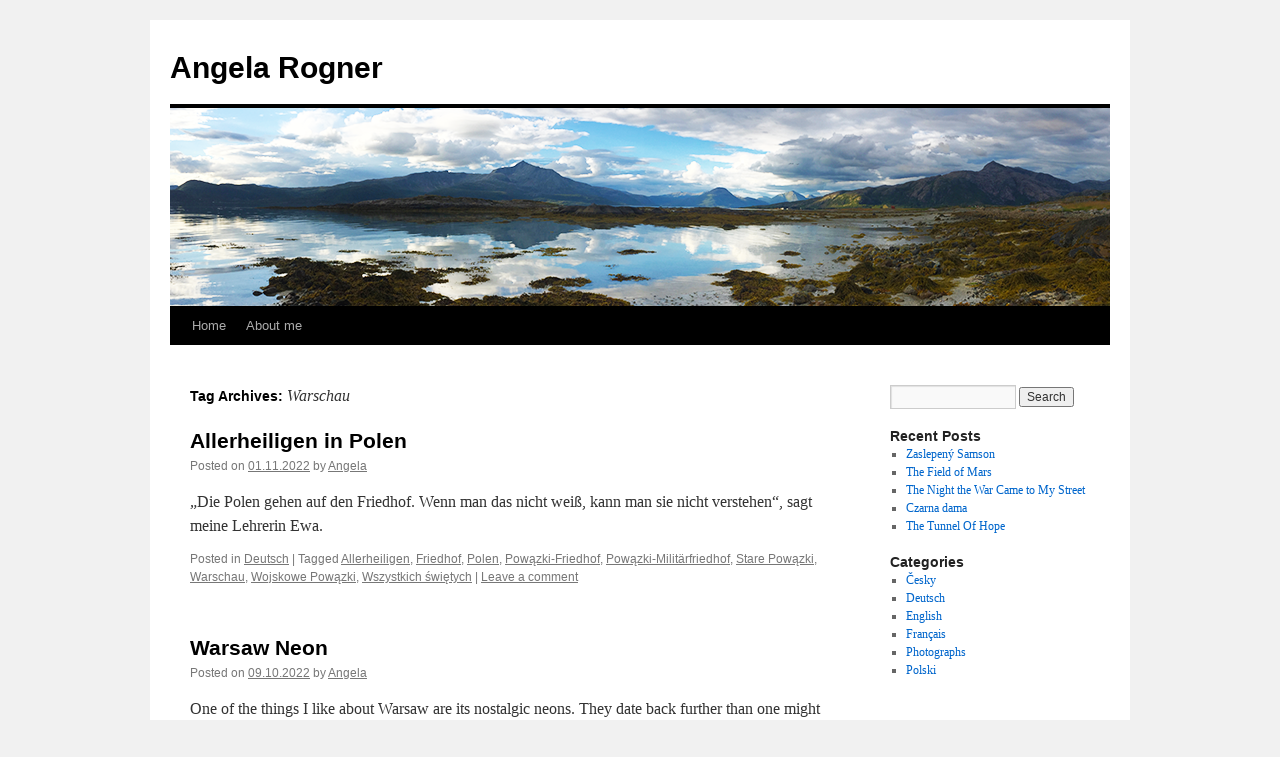

--- FILE ---
content_type: text/html; charset=UTF-8
request_url: https://angela.rogner.cz/tag/warschau/
body_size: 7517
content:
<!DOCTYPE html>
<html lang="en-US">
<head>
<meta charset="UTF-8" />
<title>
Warschau | Angela Rogner	</title>
<link rel="profile" href="https://gmpg.org/xfn/11" />
<link rel="stylesheet" type="text/css" media="all" href="https://angela.rogner.cz/subdom/angela/wp-content/themes/twentyten/style.css?ver=20190507" />
<link rel="pingback" href="https://angela.rogner.cz/subdom/angela/xmlrpc.php">
<meta name='robots' content='max-image-preview:large' />
<link rel='dns-prefetch' href='//www.googletagmanager.com' />
<link rel="alternate" type="application/rss+xml" title="Angela Rogner &raquo; Feed" href="https://angela.rogner.cz/feed/" />
<link rel="alternate" type="application/rss+xml" title="Angela Rogner &raquo; Comments Feed" href="https://angela.rogner.cz/comments/feed/" />
<link rel="alternate" type="application/rss+xml" title="Angela Rogner &raquo; Warschau Tag Feed" href="https://angela.rogner.cz/tag/warschau/feed/" />
<style id='wp-img-auto-sizes-contain-inline-css' type='text/css'>
img:is([sizes=auto i],[sizes^="auto," i]){contain-intrinsic-size:3000px 1500px}
/*# sourceURL=wp-img-auto-sizes-contain-inline-css */
</style>
<style id='wp-emoji-styles-inline-css' type='text/css'>

	img.wp-smiley, img.emoji {
		display: inline !important;
		border: none !important;
		box-shadow: none !important;
		height: 1em !important;
		width: 1em !important;
		margin: 0 0.07em !important;
		vertical-align: -0.1em !important;
		background: none !important;
		padding: 0 !important;
	}
/*# sourceURL=wp-emoji-styles-inline-css */
</style>
<style id='wp-block-library-inline-css' type='text/css'>
:root{--wp-block-synced-color:#7a00df;--wp-block-synced-color--rgb:122,0,223;--wp-bound-block-color:var(--wp-block-synced-color);--wp-editor-canvas-background:#ddd;--wp-admin-theme-color:#007cba;--wp-admin-theme-color--rgb:0,124,186;--wp-admin-theme-color-darker-10:#006ba1;--wp-admin-theme-color-darker-10--rgb:0,107,160.5;--wp-admin-theme-color-darker-20:#005a87;--wp-admin-theme-color-darker-20--rgb:0,90,135;--wp-admin-border-width-focus:2px}@media (min-resolution:192dpi){:root{--wp-admin-border-width-focus:1.5px}}.wp-element-button{cursor:pointer}:root .has-very-light-gray-background-color{background-color:#eee}:root .has-very-dark-gray-background-color{background-color:#313131}:root .has-very-light-gray-color{color:#eee}:root .has-very-dark-gray-color{color:#313131}:root .has-vivid-green-cyan-to-vivid-cyan-blue-gradient-background{background:linear-gradient(135deg,#00d084,#0693e3)}:root .has-purple-crush-gradient-background{background:linear-gradient(135deg,#34e2e4,#4721fb 50%,#ab1dfe)}:root .has-hazy-dawn-gradient-background{background:linear-gradient(135deg,#faaca8,#dad0ec)}:root .has-subdued-olive-gradient-background{background:linear-gradient(135deg,#fafae1,#67a671)}:root .has-atomic-cream-gradient-background{background:linear-gradient(135deg,#fdd79a,#004a59)}:root .has-nightshade-gradient-background{background:linear-gradient(135deg,#330968,#31cdcf)}:root .has-midnight-gradient-background{background:linear-gradient(135deg,#020381,#2874fc)}:root{--wp--preset--font-size--normal:16px;--wp--preset--font-size--huge:42px}.has-regular-font-size{font-size:1em}.has-larger-font-size{font-size:2.625em}.has-normal-font-size{font-size:var(--wp--preset--font-size--normal)}.has-huge-font-size{font-size:var(--wp--preset--font-size--huge)}.has-text-align-center{text-align:center}.has-text-align-left{text-align:left}.has-text-align-right{text-align:right}.has-fit-text{white-space:nowrap!important}#end-resizable-editor-section{display:none}.aligncenter{clear:both}.items-justified-left{justify-content:flex-start}.items-justified-center{justify-content:center}.items-justified-right{justify-content:flex-end}.items-justified-space-between{justify-content:space-between}.screen-reader-text{border:0;clip-path:inset(50%);height:1px;margin:-1px;overflow:hidden;padding:0;position:absolute;width:1px;word-wrap:normal!important}.screen-reader-text:focus{background-color:#ddd;clip-path:none;color:#444;display:block;font-size:1em;height:auto;left:5px;line-height:normal;padding:15px 23px 14px;text-decoration:none;top:5px;width:auto;z-index:100000}html :where(.has-border-color){border-style:solid}html :where([style*=border-top-color]){border-top-style:solid}html :where([style*=border-right-color]){border-right-style:solid}html :where([style*=border-bottom-color]){border-bottom-style:solid}html :where([style*=border-left-color]){border-left-style:solid}html :where([style*=border-width]){border-style:solid}html :where([style*=border-top-width]){border-top-style:solid}html :where([style*=border-right-width]){border-right-style:solid}html :where([style*=border-bottom-width]){border-bottom-style:solid}html :where([style*=border-left-width]){border-left-style:solid}html :where(img[class*=wp-image-]){height:auto;max-width:100%}:where(figure){margin:0 0 1em}html :where(.is-position-sticky){--wp-admin--admin-bar--position-offset:var(--wp-admin--admin-bar--height,0px)}@media screen and (max-width:600px){html :where(.is-position-sticky){--wp-admin--admin-bar--position-offset:0px}}

/*# sourceURL=wp-block-library-inline-css */
</style><style id='global-styles-inline-css' type='text/css'>
:root{--wp--preset--aspect-ratio--square: 1;--wp--preset--aspect-ratio--4-3: 4/3;--wp--preset--aspect-ratio--3-4: 3/4;--wp--preset--aspect-ratio--3-2: 3/2;--wp--preset--aspect-ratio--2-3: 2/3;--wp--preset--aspect-ratio--16-9: 16/9;--wp--preset--aspect-ratio--9-16: 9/16;--wp--preset--color--black: #000;--wp--preset--color--cyan-bluish-gray: #abb8c3;--wp--preset--color--white: #fff;--wp--preset--color--pale-pink: #f78da7;--wp--preset--color--vivid-red: #cf2e2e;--wp--preset--color--luminous-vivid-orange: #ff6900;--wp--preset--color--luminous-vivid-amber: #fcb900;--wp--preset--color--light-green-cyan: #7bdcb5;--wp--preset--color--vivid-green-cyan: #00d084;--wp--preset--color--pale-cyan-blue: #8ed1fc;--wp--preset--color--vivid-cyan-blue: #0693e3;--wp--preset--color--vivid-purple: #9b51e0;--wp--preset--color--blue: #0066cc;--wp--preset--color--medium-gray: #666;--wp--preset--color--light-gray: #f1f1f1;--wp--preset--gradient--vivid-cyan-blue-to-vivid-purple: linear-gradient(135deg,rgb(6,147,227) 0%,rgb(155,81,224) 100%);--wp--preset--gradient--light-green-cyan-to-vivid-green-cyan: linear-gradient(135deg,rgb(122,220,180) 0%,rgb(0,208,130) 100%);--wp--preset--gradient--luminous-vivid-amber-to-luminous-vivid-orange: linear-gradient(135deg,rgb(252,185,0) 0%,rgb(255,105,0) 100%);--wp--preset--gradient--luminous-vivid-orange-to-vivid-red: linear-gradient(135deg,rgb(255,105,0) 0%,rgb(207,46,46) 100%);--wp--preset--gradient--very-light-gray-to-cyan-bluish-gray: linear-gradient(135deg,rgb(238,238,238) 0%,rgb(169,184,195) 100%);--wp--preset--gradient--cool-to-warm-spectrum: linear-gradient(135deg,rgb(74,234,220) 0%,rgb(151,120,209) 20%,rgb(207,42,186) 40%,rgb(238,44,130) 60%,rgb(251,105,98) 80%,rgb(254,248,76) 100%);--wp--preset--gradient--blush-light-purple: linear-gradient(135deg,rgb(255,206,236) 0%,rgb(152,150,240) 100%);--wp--preset--gradient--blush-bordeaux: linear-gradient(135deg,rgb(254,205,165) 0%,rgb(254,45,45) 50%,rgb(107,0,62) 100%);--wp--preset--gradient--luminous-dusk: linear-gradient(135deg,rgb(255,203,112) 0%,rgb(199,81,192) 50%,rgb(65,88,208) 100%);--wp--preset--gradient--pale-ocean: linear-gradient(135deg,rgb(255,245,203) 0%,rgb(182,227,212) 50%,rgb(51,167,181) 100%);--wp--preset--gradient--electric-grass: linear-gradient(135deg,rgb(202,248,128) 0%,rgb(113,206,126) 100%);--wp--preset--gradient--midnight: linear-gradient(135deg,rgb(2,3,129) 0%,rgb(40,116,252) 100%);--wp--preset--font-size--small: 13px;--wp--preset--font-size--medium: 20px;--wp--preset--font-size--large: 36px;--wp--preset--font-size--x-large: 42px;--wp--preset--spacing--20: 0.44rem;--wp--preset--spacing--30: 0.67rem;--wp--preset--spacing--40: 1rem;--wp--preset--spacing--50: 1.5rem;--wp--preset--spacing--60: 2.25rem;--wp--preset--spacing--70: 3.38rem;--wp--preset--spacing--80: 5.06rem;--wp--preset--shadow--natural: 6px 6px 9px rgba(0, 0, 0, 0.2);--wp--preset--shadow--deep: 12px 12px 50px rgba(0, 0, 0, 0.4);--wp--preset--shadow--sharp: 6px 6px 0px rgba(0, 0, 0, 0.2);--wp--preset--shadow--outlined: 6px 6px 0px -3px rgb(255, 255, 255), 6px 6px rgb(0, 0, 0);--wp--preset--shadow--crisp: 6px 6px 0px rgb(0, 0, 0);}:where(.is-layout-flex){gap: 0.5em;}:where(.is-layout-grid){gap: 0.5em;}body .is-layout-flex{display: flex;}.is-layout-flex{flex-wrap: wrap;align-items: center;}.is-layout-flex > :is(*, div){margin: 0;}body .is-layout-grid{display: grid;}.is-layout-grid > :is(*, div){margin: 0;}:where(.wp-block-columns.is-layout-flex){gap: 2em;}:where(.wp-block-columns.is-layout-grid){gap: 2em;}:where(.wp-block-post-template.is-layout-flex){gap: 1.25em;}:where(.wp-block-post-template.is-layout-grid){gap: 1.25em;}.has-black-color{color: var(--wp--preset--color--black) !important;}.has-cyan-bluish-gray-color{color: var(--wp--preset--color--cyan-bluish-gray) !important;}.has-white-color{color: var(--wp--preset--color--white) !important;}.has-pale-pink-color{color: var(--wp--preset--color--pale-pink) !important;}.has-vivid-red-color{color: var(--wp--preset--color--vivid-red) !important;}.has-luminous-vivid-orange-color{color: var(--wp--preset--color--luminous-vivid-orange) !important;}.has-luminous-vivid-amber-color{color: var(--wp--preset--color--luminous-vivid-amber) !important;}.has-light-green-cyan-color{color: var(--wp--preset--color--light-green-cyan) !important;}.has-vivid-green-cyan-color{color: var(--wp--preset--color--vivid-green-cyan) !important;}.has-pale-cyan-blue-color{color: var(--wp--preset--color--pale-cyan-blue) !important;}.has-vivid-cyan-blue-color{color: var(--wp--preset--color--vivid-cyan-blue) !important;}.has-vivid-purple-color{color: var(--wp--preset--color--vivid-purple) !important;}.has-black-background-color{background-color: var(--wp--preset--color--black) !important;}.has-cyan-bluish-gray-background-color{background-color: var(--wp--preset--color--cyan-bluish-gray) !important;}.has-white-background-color{background-color: var(--wp--preset--color--white) !important;}.has-pale-pink-background-color{background-color: var(--wp--preset--color--pale-pink) !important;}.has-vivid-red-background-color{background-color: var(--wp--preset--color--vivid-red) !important;}.has-luminous-vivid-orange-background-color{background-color: var(--wp--preset--color--luminous-vivid-orange) !important;}.has-luminous-vivid-amber-background-color{background-color: var(--wp--preset--color--luminous-vivid-amber) !important;}.has-light-green-cyan-background-color{background-color: var(--wp--preset--color--light-green-cyan) !important;}.has-vivid-green-cyan-background-color{background-color: var(--wp--preset--color--vivid-green-cyan) !important;}.has-pale-cyan-blue-background-color{background-color: var(--wp--preset--color--pale-cyan-blue) !important;}.has-vivid-cyan-blue-background-color{background-color: var(--wp--preset--color--vivid-cyan-blue) !important;}.has-vivid-purple-background-color{background-color: var(--wp--preset--color--vivid-purple) !important;}.has-black-border-color{border-color: var(--wp--preset--color--black) !important;}.has-cyan-bluish-gray-border-color{border-color: var(--wp--preset--color--cyan-bluish-gray) !important;}.has-white-border-color{border-color: var(--wp--preset--color--white) !important;}.has-pale-pink-border-color{border-color: var(--wp--preset--color--pale-pink) !important;}.has-vivid-red-border-color{border-color: var(--wp--preset--color--vivid-red) !important;}.has-luminous-vivid-orange-border-color{border-color: var(--wp--preset--color--luminous-vivid-orange) !important;}.has-luminous-vivid-amber-border-color{border-color: var(--wp--preset--color--luminous-vivid-amber) !important;}.has-light-green-cyan-border-color{border-color: var(--wp--preset--color--light-green-cyan) !important;}.has-vivid-green-cyan-border-color{border-color: var(--wp--preset--color--vivid-green-cyan) !important;}.has-pale-cyan-blue-border-color{border-color: var(--wp--preset--color--pale-cyan-blue) !important;}.has-vivid-cyan-blue-border-color{border-color: var(--wp--preset--color--vivid-cyan-blue) !important;}.has-vivid-purple-border-color{border-color: var(--wp--preset--color--vivid-purple) !important;}.has-vivid-cyan-blue-to-vivid-purple-gradient-background{background: var(--wp--preset--gradient--vivid-cyan-blue-to-vivid-purple) !important;}.has-light-green-cyan-to-vivid-green-cyan-gradient-background{background: var(--wp--preset--gradient--light-green-cyan-to-vivid-green-cyan) !important;}.has-luminous-vivid-amber-to-luminous-vivid-orange-gradient-background{background: var(--wp--preset--gradient--luminous-vivid-amber-to-luminous-vivid-orange) !important;}.has-luminous-vivid-orange-to-vivid-red-gradient-background{background: var(--wp--preset--gradient--luminous-vivid-orange-to-vivid-red) !important;}.has-very-light-gray-to-cyan-bluish-gray-gradient-background{background: var(--wp--preset--gradient--very-light-gray-to-cyan-bluish-gray) !important;}.has-cool-to-warm-spectrum-gradient-background{background: var(--wp--preset--gradient--cool-to-warm-spectrum) !important;}.has-blush-light-purple-gradient-background{background: var(--wp--preset--gradient--blush-light-purple) !important;}.has-blush-bordeaux-gradient-background{background: var(--wp--preset--gradient--blush-bordeaux) !important;}.has-luminous-dusk-gradient-background{background: var(--wp--preset--gradient--luminous-dusk) !important;}.has-pale-ocean-gradient-background{background: var(--wp--preset--gradient--pale-ocean) !important;}.has-electric-grass-gradient-background{background: var(--wp--preset--gradient--electric-grass) !important;}.has-midnight-gradient-background{background: var(--wp--preset--gradient--midnight) !important;}.has-small-font-size{font-size: var(--wp--preset--font-size--small) !important;}.has-medium-font-size{font-size: var(--wp--preset--font-size--medium) !important;}.has-large-font-size{font-size: var(--wp--preset--font-size--large) !important;}.has-x-large-font-size{font-size: var(--wp--preset--font-size--x-large) !important;}
/*# sourceURL=global-styles-inline-css */
</style>

<style id='classic-theme-styles-inline-css' type='text/css'>
/*! This file is auto-generated */
.wp-block-button__link{color:#fff;background-color:#32373c;border-radius:9999px;box-shadow:none;text-decoration:none;padding:calc(.667em + 2px) calc(1.333em + 2px);font-size:1.125em}.wp-block-file__button{background:#32373c;color:#fff;text-decoration:none}
/*# sourceURL=/wp-includes/css/classic-themes.min.css */
</style>
<link rel='stylesheet' id='twentyten-block-style-css' href='https://angela.rogner.cz/subdom/angela/wp-content/themes/twentyten/blocks.css?ver=20181218' type='text/css' media='all' />
<link rel="https://api.w.org/" href="https://angela.rogner.cz/wp-json/" /><link rel="alternate" title="JSON" type="application/json" href="https://angela.rogner.cz/wp-json/wp/v2/tags/82" /><link rel="EditURI" type="application/rsd+xml" title="RSD" href="https://angela.rogner.cz/subdom/angela/xmlrpc.php?rsd" />
<meta name="generator" content="WordPress 6.9" />
<meta name="generator" content="Site Kit by Google 1.167.0" />	        <style>
	            .ili-indent{padding-left:40px !important;overflow:hidden}	        </style>
	    <link rel="icon" href="https://angela.rogner.cz/subdom/angela/wp-content/uploads/2019/09/IMG_4152_2-150x150.jpg" sizes="32x32" />
<link rel="icon" href="https://angela.rogner.cz/subdom/angela/wp-content/uploads/2019/09/IMG_4152_2.jpg" sizes="192x192" />
<link rel="apple-touch-icon" href="https://angela.rogner.cz/subdom/angela/wp-content/uploads/2019/09/IMG_4152_2.jpg" />
<meta name="msapplication-TileImage" content="https://angela.rogner.cz/subdom/angela/wp-content/uploads/2019/09/IMG_4152_2.jpg" />
		<style type="text/css" id="wp-custom-css">
			.entry-content p {
  text-align: justify;
}
		</style>
		</head>

<body class="archive tag tag-warschau tag-82 wp-theme-twentyten">
<div id="wrapper" class="hfeed">
	<div id="header">
		<div id="masthead">
			<div id="branding" role="banner">
								<div id="site-title">
					<span>
						<a href="https://angela.rogner.cz/" title="Angela Rogner" rel="home">Angela Rogner</a>
					</span>
				</div>
				<div id="site-description"></div>

									<img src="https://angela.rogner.cz/subdom/angela/wp-content/uploads/2019/09/norsko.png" width="940" height="198" alt="" />
								</div><!-- #branding -->

			<div id="access" role="navigation">
								<div class="skip-link screen-reader-text"><a href="#content" title="Skip to content">Skip to content</a></div>
				<div class="menu"><ul>
<li ><a href="https://angela.rogner.cz/">Home</a></li><li class="page_item page-item-37"><a href="https://angela.rogner.cz/about-me/">About me</a></li>
</ul></div>
			</div><!-- #access -->
		</div><!-- #masthead -->
	</div><!-- #header -->

	<div id="main">

		<div id="container">
			<div id="content" role="main">

				<h1 class="page-title">
				Tag Archives: <span>Warschau</span>				</h1>

				



	
			<div id="post-1355" class="post-1355 post type-post status-publish format-standard hentry category-deutsch tag-allerheiligen tag-friedhof tag-polen tag-powazki-friedhof tag-powazki-militarfriedhof tag-stare-powazki tag-warschau tag-wojskowe-powazki tag-wszystkich-swietych">
			<h2 class="entry-title"><a href="https://angela.rogner.cz/allerheiligen-in-polen/" rel="bookmark">Allerheiligen in Polen</a></h2>

			<div class="entry-meta">
				<span class="meta-prep meta-prep-author">Posted on</span> <a href="https://angela.rogner.cz/allerheiligen-in-polen/" title="21:48" rel="bookmark"><span class="entry-date">01.11.2022</span></a> <span class="meta-sep">by</span> <span class="author vcard"><a class="url fn n" href="https://angela.rogner.cz/author/angela/" title="View all posts by Angela">Angela</a></span>			</div><!-- .entry-meta -->

					<div class="entry-summary">
				<p>„Die Polen gehen auf den Friedhof. Wenn man das nicht weiß, kann man sie nicht verstehen“, sagt meine Lehrerin Ewa.</p>
			</div><!-- .entry-summary -->
	
			<div class="entry-utility">
									<span class="cat-links">
						<span class="entry-utility-prep entry-utility-prep-cat-links">Posted in</span> <a href="https://angela.rogner.cz/category/deutsch/" rel="category tag">Deutsch</a>					</span>
					<span class="meta-sep">|</span>
				
								<span class="tag-links">
					<span class="entry-utility-prep entry-utility-prep-tag-links">Tagged</span> <a href="https://angela.rogner.cz/tag/allerheiligen/" rel="tag">Allerheiligen</a>, <a href="https://angela.rogner.cz/tag/friedhof/" rel="tag">Friedhof</a>, <a href="https://angela.rogner.cz/tag/polen/" rel="tag">Polen</a>, <a href="https://angela.rogner.cz/tag/powazki-friedhof/" rel="tag">Powązki-Friedhof</a>, <a href="https://angela.rogner.cz/tag/powazki-militarfriedhof/" rel="tag">Powązki-Militärfriedhof</a>, <a href="https://angela.rogner.cz/tag/stare-powazki/" rel="tag">Stare Powązki</a>, <a href="https://angela.rogner.cz/tag/warschau/" rel="tag">Warschau</a>, <a href="https://angela.rogner.cz/tag/wojskowe-powazki/" rel="tag">Wojskowe Powązki</a>, <a href="https://angela.rogner.cz/tag/wszystkich-swietych/" rel="tag">Wszystkich świętych</a>				</span>
				<span class="meta-sep">|</span>
				
				<span class="comments-link"><a href="https://angela.rogner.cz/allerheiligen-in-polen/#respond">Leave a comment</a></span>

							</div><!-- .entry-utility -->
		</div><!-- #post-1355 -->

		
	

	
			<div id="post-1213" class="post-1213 post type-post status-publish format-standard hentry category-english tag-muzeum-neonow tag-neon tag-neon-muzeum tag-neon-signs tag-neony tag-warsaw tag-warschau tag-warszawskie-neony">
			<h2 class="entry-title"><a href="https://angela.rogner.cz/warsaw-neons/" rel="bookmark">Warsaw Neon</a></h2>

			<div class="entry-meta">
				<span class="meta-prep meta-prep-author">Posted on</span> <a href="https://angela.rogner.cz/warsaw-neons/" title="20:48" rel="bookmark"><span class="entry-date">09.10.2022</span></a> <span class="meta-sep">by</span> <span class="author vcard"><a class="url fn n" href="https://angela.rogner.cz/author/angela/" title="View all posts by Angela">Angela</a></span>			</div><!-- .entry-meta -->

					<div class="entry-summary">
				<p>One of the things I like about Warsaw are its nostalgic neons. They date back further than one might expect.</p>
			</div><!-- .entry-summary -->
	
			<div class="entry-utility">
									<span class="cat-links">
						<span class="entry-utility-prep entry-utility-prep-cat-links">Posted in</span> <a href="https://angela.rogner.cz/category/english/" rel="category tag">English</a>					</span>
					<span class="meta-sep">|</span>
				
								<span class="tag-links">
					<span class="entry-utility-prep entry-utility-prep-tag-links">Tagged</span> <a href="https://angela.rogner.cz/tag/muzeum-neonow/" rel="tag">Muzeum neonów</a>, <a href="https://angela.rogner.cz/tag/neon/" rel="tag">neon</a>, <a href="https://angela.rogner.cz/tag/neon-muzeum/" rel="tag">Neon Muzeum</a>, <a href="https://angela.rogner.cz/tag/neon-signs/" rel="tag">neon signs</a>, <a href="https://angela.rogner.cz/tag/neony/" rel="tag">neony</a>, <a href="https://angela.rogner.cz/tag/warsaw/" rel="tag">Warsaw</a>, <a href="https://angela.rogner.cz/tag/warschau/" rel="tag">Warschau</a>, <a href="https://angela.rogner.cz/tag/warszawskie-neony/" rel="tag">warszawskie neony</a>				</span>
				<span class="meta-sep">|</span>
				
				<span class="comments-link"><a href="https://angela.rogner.cz/warsaw-neons/#respond">Leave a comment</a></span>

							</div><!-- .entry-utility -->
		</div><!-- #post-1213 -->

		
	

	
			<div id="post-438" class="post-438 post type-post status-publish format-standard has-post-thumbnail hentry category-polski tag-courtyard-shrines tag-kapliczki-podworkowe tag-matka-boska tag-mutter-gottes-im-hinterhof tag-stara-praga tag-warsaw tag-warschau tag-warszawa">
			<h2 class="entry-title"><a href="https://angela.rogner.cz/matka-boska-podworkowa/" rel="bookmark">Matka Boska podwórkowa</a></h2>

			<div class="entry-meta">
				<span class="meta-prep meta-prep-author">Posted on</span> <a href="https://angela.rogner.cz/matka-boska-podworkowa/" title="13:59" rel="bookmark"><span class="entry-date">05.09.2020</span></a> <span class="meta-sep">by</span> <span class="author vcard"><a class="url fn n" href="https://angela.rogner.cz/author/angela/" title="View all posts by Angela">Angela</a></span>			</div><!-- .entry-meta -->

					<div class="entry-summary">
				<p>W sierpniu tego roku wyjechałam do Warszawy. Główne zabytki stolicy Polski już trochę znam i więc chciałam poznać jej bardziej ukryte strony. Na prawym brzegu Wisły leży dzielnica o nazwie Stara Praga. Ktoś mi powiedział, że to pendant Žižkova, praskiej &hellip; <a href="https://angela.rogner.cz/matka-boska-podworkowa/">Continue reading <span class="meta-nav">&rarr;</span></a></p>
			</div><!-- .entry-summary -->
	
			<div class="entry-utility">
									<span class="cat-links">
						<span class="entry-utility-prep entry-utility-prep-cat-links">Posted in</span> <a href="https://angela.rogner.cz/category/polski/" rel="category tag">Polski</a>					</span>
					<span class="meta-sep">|</span>
				
								<span class="tag-links">
					<span class="entry-utility-prep entry-utility-prep-tag-links">Tagged</span> <a href="https://angela.rogner.cz/tag/courtyard-shrines/" rel="tag">courtyard shrines</a>, <a href="https://angela.rogner.cz/tag/kapliczki-podworkowe/" rel="tag">kapliczki podwórkowe</a>, <a href="https://angela.rogner.cz/tag/matka-boska/" rel="tag">matka boska</a>, <a href="https://angela.rogner.cz/tag/mutter-gottes-im-hinterhof/" rel="tag">Mutter Gottes im Hinterhof</a>, <a href="https://angela.rogner.cz/tag/stara-praga/" rel="tag">stara praga</a>, <a href="https://angela.rogner.cz/tag/warsaw/" rel="tag">Warsaw</a>, <a href="https://angela.rogner.cz/tag/warschau/" rel="tag">Warschau</a>, <a href="https://angela.rogner.cz/tag/warszawa/" rel="tag">Warszawa</a>				</span>
				<span class="meta-sep">|</span>
				
				<span class="comments-link"><a href="https://angela.rogner.cz/matka-boska-podworkowa/#respond">Leave a comment</a></span>

							</div><!-- .entry-utility -->
		</div><!-- #post-438 -->

		
	

			</div><!-- #content -->
		</div><!-- #container -->


		<div id="primary" class="widget-area" role="complementary">
			<ul class="xoxo">

<li id="search-2" class="widget-container widget_search"><form role="search" method="get" id="searchform" class="searchform" action="https://angela.rogner.cz/">
				<div>
					<label class="screen-reader-text" for="s">Search for:</label>
					<input type="text" value="" name="s" id="s" />
					<input type="submit" id="searchsubmit" value="Search" />
				</div>
			</form></li>
		<li id="recent-posts-2" class="widget-container widget_recent_entries">
		<h3 class="widget-title">Recent Posts</h3>
		<ul>
											<li>
					<a href="https://angela.rogner.cz/zaslepeny-samson/">Zaslepený Samson</a>
									</li>
											<li>
					<a href="https://angela.rogner.cz/the-field-of-mars/">The Field of Mars</a>
									</li>
											<li>
					<a href="https://angela.rogner.cz/the-night-war-came-to-my-street/">The Night the War Came to My Street</a>
									</li>
											<li>
					<a href="https://angela.rogner.cz/czarna-dama/">Czarna dama</a>
									</li>
											<li>
					<a href="https://angela.rogner.cz/the-tunnel-of-hope/">The Tunnel Of Hope</a>
									</li>
					</ul>

		</li><li id="categories-2" class="widget-container widget_categories"><h3 class="widget-title">Categories</h3>
			<ul>
					<li class="cat-item cat-item-2"><a href="https://angela.rogner.cz/category/cesky/">Česky</a>
</li>
	<li class="cat-item cat-item-3"><a href="https://angela.rogner.cz/category/deutsch/">Deutsch</a>
</li>
	<li class="cat-item cat-item-6"><a href="https://angela.rogner.cz/category/english/">English</a>
</li>
	<li class="cat-item cat-item-5"><a href="https://angela.rogner.cz/category/francais/">Français</a>
</li>
	<li class="cat-item cat-item-38"><a href="https://angela.rogner.cz/category/photographs/">Photographs</a>
</li>
	<li class="cat-item cat-item-7"><a href="https://angela.rogner.cz/category/polski/">Polski</a>
</li>
			</ul>

			</li>			</ul>
		</div><!-- #primary .widget-area -->

	</div><!-- #main -->

	<div id="footer" role="contentinfo">
		<div id="colophon">



			<div id="site-info">
				<a href="https://angela.rogner.cz/" title="Angela Rogner" rel="home">
					Angela Rogner				</a>
							</div><!-- #site-info -->

			<div id="site-generator">
								<a href="https://wordpress.org/" class="imprint" title="Semantic Personal Publishing Platform">
					Proudly powered by WordPress.				</a>
			</div><!-- #site-generator -->

		</div><!-- #colophon -->
	</div><!-- #footer -->

</div><!-- #wrapper -->

<script type="speculationrules">
{"prefetch":[{"source":"document","where":{"and":[{"href_matches":"/*"},{"not":{"href_matches":["/subdom/angela/wp-*.php","/subdom/angela/wp-admin/*","/subdom/angela/wp-content/uploads/*","/subdom/angela/wp-content/*","/subdom/angela/wp-content/plugins/*","/subdom/angela/wp-content/themes/twentyten/*","/*\\?(.+)"]}},{"not":{"selector_matches":"a[rel~=\"nofollow\"]"}},{"not":{"selector_matches":".no-prefetch, .no-prefetch a"}}]},"eagerness":"conservative"}]}
</script>
<script id="wp-emoji-settings" type="application/json">
{"baseUrl":"https://s.w.org/images/core/emoji/17.0.2/72x72/","ext":".png","svgUrl":"https://s.w.org/images/core/emoji/17.0.2/svg/","svgExt":".svg","source":{"concatemoji":"https://angela.rogner.cz/subdom/angela/wp-includes/js/wp-emoji-release.min.js?ver=6.9"}}
</script>
<script type="module">
/* <![CDATA[ */
/*! This file is auto-generated */
const a=JSON.parse(document.getElementById("wp-emoji-settings").textContent),o=(window._wpemojiSettings=a,"wpEmojiSettingsSupports"),s=["flag","emoji"];function i(e){try{var t={supportTests:e,timestamp:(new Date).valueOf()};sessionStorage.setItem(o,JSON.stringify(t))}catch(e){}}function c(e,t,n){e.clearRect(0,0,e.canvas.width,e.canvas.height),e.fillText(t,0,0);t=new Uint32Array(e.getImageData(0,0,e.canvas.width,e.canvas.height).data);e.clearRect(0,0,e.canvas.width,e.canvas.height),e.fillText(n,0,0);const a=new Uint32Array(e.getImageData(0,0,e.canvas.width,e.canvas.height).data);return t.every((e,t)=>e===a[t])}function p(e,t){e.clearRect(0,0,e.canvas.width,e.canvas.height),e.fillText(t,0,0);var n=e.getImageData(16,16,1,1);for(let e=0;e<n.data.length;e++)if(0!==n.data[e])return!1;return!0}function u(e,t,n,a){switch(t){case"flag":return n(e,"\ud83c\udff3\ufe0f\u200d\u26a7\ufe0f","\ud83c\udff3\ufe0f\u200b\u26a7\ufe0f")?!1:!n(e,"\ud83c\udde8\ud83c\uddf6","\ud83c\udde8\u200b\ud83c\uddf6")&&!n(e,"\ud83c\udff4\udb40\udc67\udb40\udc62\udb40\udc65\udb40\udc6e\udb40\udc67\udb40\udc7f","\ud83c\udff4\u200b\udb40\udc67\u200b\udb40\udc62\u200b\udb40\udc65\u200b\udb40\udc6e\u200b\udb40\udc67\u200b\udb40\udc7f");case"emoji":return!a(e,"\ud83e\u1fac8")}return!1}function f(e,t,n,a){let r;const o=(r="undefined"!=typeof WorkerGlobalScope&&self instanceof WorkerGlobalScope?new OffscreenCanvas(300,150):document.createElement("canvas")).getContext("2d",{willReadFrequently:!0}),s=(o.textBaseline="top",o.font="600 32px Arial",{});return e.forEach(e=>{s[e]=t(o,e,n,a)}),s}function r(e){var t=document.createElement("script");t.src=e,t.defer=!0,document.head.appendChild(t)}a.supports={everything:!0,everythingExceptFlag:!0},new Promise(t=>{let n=function(){try{var e=JSON.parse(sessionStorage.getItem(o));if("object"==typeof e&&"number"==typeof e.timestamp&&(new Date).valueOf()<e.timestamp+604800&&"object"==typeof e.supportTests)return e.supportTests}catch(e){}return null}();if(!n){if("undefined"!=typeof Worker&&"undefined"!=typeof OffscreenCanvas&&"undefined"!=typeof URL&&URL.createObjectURL&&"undefined"!=typeof Blob)try{var e="postMessage("+f.toString()+"("+[JSON.stringify(s),u.toString(),c.toString(),p.toString()].join(",")+"));",a=new Blob([e],{type:"text/javascript"});const r=new Worker(URL.createObjectURL(a),{name:"wpTestEmojiSupports"});return void(r.onmessage=e=>{i(n=e.data),r.terminate(),t(n)})}catch(e){}i(n=f(s,u,c,p))}t(n)}).then(e=>{for(const n in e)a.supports[n]=e[n],a.supports.everything=a.supports.everything&&a.supports[n],"flag"!==n&&(a.supports.everythingExceptFlag=a.supports.everythingExceptFlag&&a.supports[n]);var t;a.supports.everythingExceptFlag=a.supports.everythingExceptFlag&&!a.supports.flag,a.supports.everything||((t=a.source||{}).concatemoji?r(t.concatemoji):t.wpemoji&&t.twemoji&&(r(t.twemoji),r(t.wpemoji)))});
//# sourceURL=https://angela.rogner.cz/subdom/angela/wp-includes/js/wp-emoji-loader.min.js
/* ]]> */
</script>
</body>
</html>
